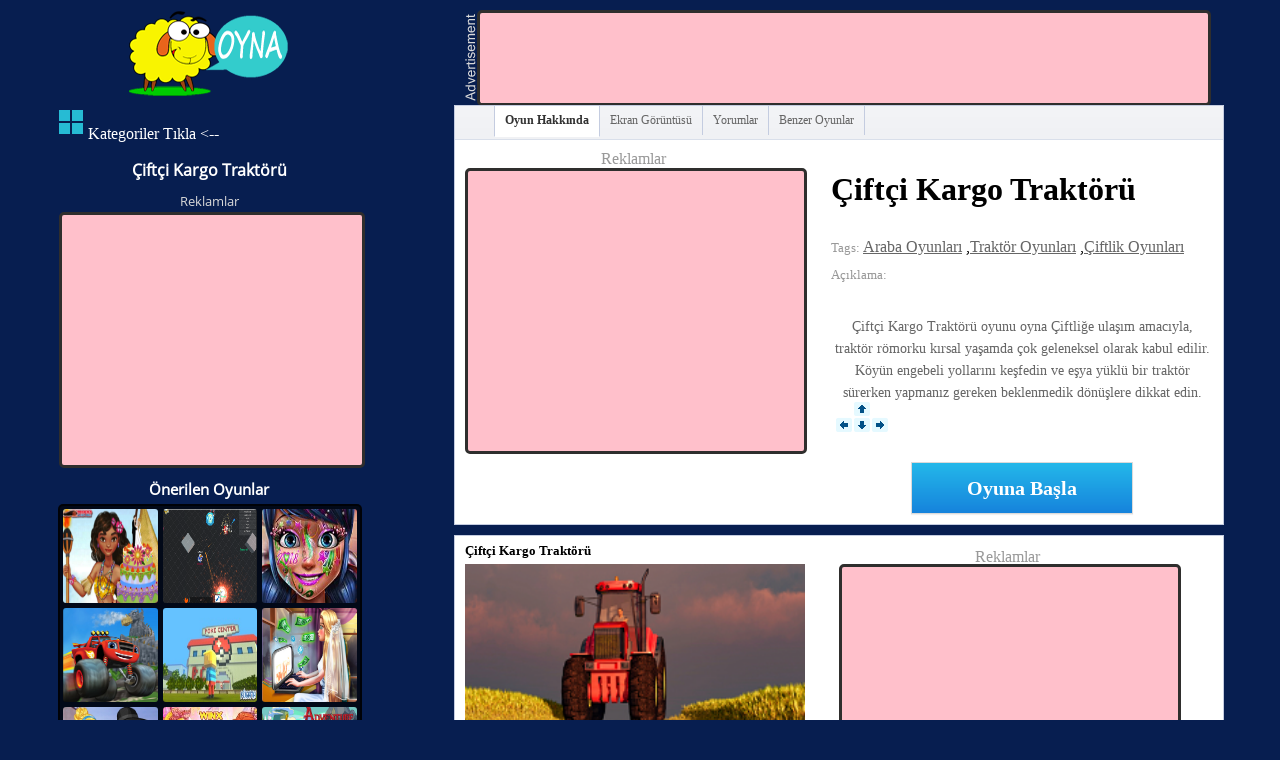

--- FILE ---
content_type: text/html; charset=UTF-8
request_url: https://www.oyna.tv.tr/ciftci-kargo-traktoru.html
body_size: 6986
content:
<html xmlns="https://www.w3.org/1999/xhtml" dir="ltr" lang="tr-TR">
<head>
<meta http-equiv="Content-Type" content="text/html; charset=UTF-8">
<title> Çiftçi Kargo Traktörü , Oyun Oyna, Çizgifilm izle</title>
<meta name="description" content="Çiftçi Kargo Traktörü oyunu oyna Çiftliğe ulaşım amacıyla, traktör römorku kırsal yaşamda çok geleneksel olarak kabul edilir. Köyün engebeli yol"/>
<meta name="keywords" content="Çiftçi Kargo Traktörü oyunu oyna" />
<meta name="robots" content="index, follow" /> 
<meta name="revisit-after" content="1 days" /> 
<meta name="rating" content="general" /> 
<meta name="audience" content="all" />
<meta name="theme-color" content="#5ADCFC" />
<meta name='yandex-verification' content='76d2a348948e07ad' />

<meta name="apple-mobile-web-app-capable" content="yes" />
<meta property="fb:app_id" content="235615913305750" />
<meta property="fb:admins" content="528454322"/>
<meta property="og:title" content=" Çiftçi Kargo Traktörü , Oyun Oyna, Çizgifilm izle" />
<meta property="og:site_name" content="oyna.tv.tr"/>
<meta property="og:type" content="game" />
<meta property="og:url" content="https://www.oyna.tv.tr/ciftci-kargo-traktoru.html" />
<meta property="og:image" content="https://www.cizgifilmin.com/oyunlar/resim/12/cargo-tractor-farmer-sim.png " />
<meta name=" twitter:image"  content="https://www.cizgifilmin.com/oyunlar/resim/12/cargo-tractor-farmer-sim.png "  />
<meta itemprop="image" content="https://www.cizgifilmin.com/oyunlar/resim/12/cargo-tractor-farmer-sim.png">
<meta itemprop="description" content="Çiftçi Kargo Traktörü oyunu oyna Çiftliğe ulaşım amacıyla, traktör römorku kırsal yaşamda çok geleneksel olarak kabul edilir. Köyün engebeli yol">
<meta itemprop="name" content=" Çiftçi Kargo Traktörü | Oyun Oyna, Çizgifilm izle Oyna.tv.tr">
<meta property="og:description" content="Çiftçi Kargo Traktörü oyunu oyna Çiftliğe ulaşım amacıyla, traktör römorku kırsal yaşamda çok geleneksel olarak kabul edilir. Köyün engebeli yol" />
<meta name=" twitter:card"  content=" summary"  />
<link href="/temalar/default/global.css" rel="stylesheet" type="text/css" />
<link rel="canonical" href="https://www.oyna.tv.tr/ciftci-kargo-traktoru.html" />
<meta name=" twitter:title"  content=" Çiftçi Kargo Traktörü | Oyun Oyna, Çizgifilm izle Oyna.tv.tr"  />
<meta name=" twitter:description"  content="Çiftçi Kargo Traktörü oyunu oyna Çiftliğe ulaşım amacıyla, traktör römorku kırsal yaşamda çok geleneksel olarak kabul edilir. Köyün engebeli yol"  />
<link  rel = "dns-prefetch"  href = "//www.cizgifilmin.com" >
<link rel="canonical" href="https://www.oyna.tv.tr/ciftci-kargo-traktoru.html" />
<script src="//ajax.googleapis.com/ajax/libs/jquery/2.1.4/jquery.min.js"></script>
<link href="/temalar/default/play_rect.css?v1.36" rel="stylesheet" type="text/css" />
<script src="/temalar/default/js/common.js"></script>
	
<link href="/temalar/default/new2.css?v=1.22" rel="stylesheet" type="text/css" />
<meta name="google-site-verification" content="Boz9kEd6nskUe_o34MrzFyopFdtwPdDf0SJ-AaOwSWc" />
<link rel="shorcut icon" type="image/x-ico" href="/favicon.ico" />	
<script src="/temalar/default/js/lazyload.js"></script>
<script type="text/javascript">
var allowwidth,allowheight;
allowwidth = 747;
allowheight = 600;
</script>
<script type="text/javascript">
var _gaq = _gaq || [];
var pagerd = 1;
var global_win_width = $(window).width();
var global_win_height = $(window).height();
if(global_win_width > 1270 && global_win_width < 1290 && allowwidth>800){
	allowheight = parseInt(allowheight * 800 / allowwidth);
	allowwidth = 800;
}
if(global_win_width > 1350 && global_win_width < 1600 && allowwidth>800){
	allowheight = parseInt(allowheight * 800 / allowwidth);
	allowwidth = 800;
}
if(global_win_width <= 1024 && allowwidth > 800){
	allowheight = parseInt(allowheight * 800 / allowwidth);
	allowwidth = 800;
}
</script>

</head>
<body><div id="container">
		<div class="leftblock">
			<!-- info -->
	<div id="header">
	 <div class="logo_sns">
	<a href="https://www.oyna.tv.tr" id="logoLink" title="Oyna.tv.tr"><img alt="Oyna.tv.tr" src="https://www.oyna.tv.tr/temalar/default/images/logoicon.png"></img>Oyna.tv.tr</a>
							<div class="logofb">
								<div class="fb-like" data-href="https://www.facebook.com/oynatvtr/" data-colorscheme="light" data-layout="button_count" data-action="like" data-show-faces="true" data-send="false"></div>
							</div>
	
					</div>
		<div class="nav-tag-container">
            <ul class="left-tag">
              <li class="gaClick" gadata="top_header:tag_more_btn">
              <a href="javascript:void(0)" onclick="show_more_tag();">
              <img src="https://www.oyna.tv.tr/temalar/default/images/more.png">Kategoriler Tıkla <-- </a>
               </li>
            </ul>
            <ul class="all-tag-container inActive" style="display: none">
            			<li class="gaClick" gadata="top_header:more_tag">
            <i class="right-arrow-blue"></i><a href="https://www.oyna.tv.tr/games/2 Kişilik Oyunlar">2 Kişilik Oyunlar</a>
            </li>
						<li class="gaClick" gadata="top_header:more_tag">
            <i class="right-arrow-blue"></i><a href="https://www.oyna.tv.tr/games/3D Oyunlar">3D Oyunlar</a>
            </li>
						<li class="gaClick" gadata="top_header:more_tag">
            <i class="right-arrow-blue"></i><a href="https://www.oyna.tv.tr/games/Adventure Time Oyunları">Adventure Time Oyunları</a>
            </li>
						<li class="gaClick" gadata="top_header:more_tag">
            <i class="right-arrow-blue"></i><a href="https://www.oyna.tv.tr/games/Alışveriş Oyunları">Alışveriş Oyunları</a>
            </li>
						<li class="gaClick" gadata="top_header:more_tag">
            <i class="right-arrow-blue"></i><a href="https://www.oyna.tv.tr/games/Ameliyat Oyunları">Ameliyat Oyunları</a>
            </li>
						<li class="gaClick" gadata="top_header:more_tag">
            <i class="right-arrow-blue"></i><a href="https://www.oyna.tv.tr/games/Android Oyunları">Android Oyunları</a>
            </li>
						<li class="gaClick" gadata="top_header:more_tag">
            <i class="right-arrow-blue"></i><a href="https://www.oyna.tv.tr/games/Angry Birds">Angry Birds</a>
            </li>
						<li class="gaClick" gadata="top_header:more_tag">
            <i class="right-arrow-blue"></i><a href="https://www.oyna.tv.tr/games/Araba Oyunları">Araba Oyunları</a>
            </li>
						<li class="gaClick" gadata="top_header:more_tag">
            <i class="right-arrow-blue"></i><a href="https://www.oyna.tv.tr/games/Avatar Oyunları">Avatar Oyunları</a>
            </li>
						<li class="gaClick" gadata="top_header:more_tag">
            <i class="right-arrow-blue"></i><a href="https://www.oyna.tv.tr/games/Bakugan Oyunları ">Bakugan Oyunları </a>
            </li>
						<li class="gaClick" gadata="top_header:more_tag">
            <i class="right-arrow-blue"></i><a href="https://www.oyna.tv.tr/games/Balık Oyunları">Balık Oyunları</a>
            </li>
						<li class="gaClick" gadata="top_header:more_tag">
            <i class="right-arrow-blue"></i><a href="https://www.oyna.tv.tr/games/Barbie Oyunları">Barbie Oyunları</a>
            </li>
						<li class="gaClick" gadata="top_header:more_tag">
            <i class="right-arrow-blue"></i><a href="https://www.oyna.tv.tr/games/Basketbol Oyunları">Basketbol Oyunları</a>
            </li>
						<li class="gaClick" gadata="top_header:more_tag">
            <i class="right-arrow-blue"></i><a href="https://www.oyna.tv.tr/games/Batman Oyunları">Batman Oyunları</a>
            </li>
						<li class="gaClick" gadata="top_header:more_tag">
            <i class="right-arrow-blue"></i><a href="https://www.oyna.tv.tr/games/Bebek Oyunları">Bebek Oyunları</a>
            </li>
						<li class="gaClick" gadata="top_header:more_tag">
            <i class="right-arrow-blue"></i><a href="https://www.oyna.tv.tr/games/Beceri Oyunları">Beceri Oyunları</a>
            </li>
						<li class="gaClick" gadata="top_header:more_tag">
            <i class="right-arrow-blue"></i><a href="https://www.oyna.tv.tr/games/Bejeweled Oyunları">Bejeweled Oyunları</a>
            </li>
						<li class="gaClick" gadata="top_header:more_tag">
            <i class="right-arrow-blue"></i><a href="https://www.oyna.tv.tr/games/Ben 10 Oyunları">Ben 10 Oyunları</a>
            </li>
						<li class="gaClick" gadata="top_header:more_tag">
            <i class="right-arrow-blue"></i><a href="https://www.oyna.tv.tr/games/Beyzbol Oyunları">Beyzbol Oyunları</a>
            </li>
						<li class="gaClick" gadata="top_header:more_tag">
            <i class="right-arrow-blue"></i><a href="https://www.oyna.tv.tr/games/Bilardo Oyunları">Bilardo Oyunları</a>
            </li>
						<li class="gaClick" gadata="top_header:more_tag">
            <i class="right-arrow-blue"></i><a href="https://www.oyna.tv.tr/games/Bisiklet Sürme Oyunları">Bisiklet Sürme Oyunları</a>
            </li>
						<li class="gaClick" gadata="top_header:more_tag">
            <i class="right-arrow-blue"></i><a href="https://www.oyna.tv.tr/games/Bombacı Oyunları">Bombacı Oyunları</a>
            </li>
						<li class="gaClick" gadata="top_header:more_tag">
            <i class="right-arrow-blue"></i><a href="https://www.oyna.tv.tr/games/Bowling Oyunları">Bowling Oyunları</a>
            </li>
						<li class="gaClick" gadata="top_header:more_tag">
            <i class="right-arrow-blue"></i><a href="https://www.oyna.tv.tr/games/Boyama Oyunları">Boyama Oyunları</a>
            </li>
						<li class="gaClick" gadata="top_header:more_tag">
            <i class="right-arrow-blue"></i><a href="https://www.oyna.tv.tr/games/Bratz Oyunları">Bratz Oyunları</a>
            </li>
						<li class="gaClick" gadata="top_header:more_tag">
            <i class="right-arrow-blue"></i><a href="https://www.oyna.tv.tr/games/Buz Oyunları">Buz Oyunları</a>
            </li>
						<li class="gaClick" gadata="top_header:more_tag">
            <i class="right-arrow-blue"></i><a href="https://www.oyna.tv.tr/games/Caillou Kayu Oyunları">Caillou Kayu Oyunları</a>
            </li>
						<li class="gaClick" gadata="top_header:more_tag">
            <i class="right-arrow-blue"></i><a href="https://www.oyna.tv.tr/games/Cartoon Network Oyunları">Cartoon Network Oyunları</a>
            </li>
						<li class="gaClick" gadata="top_header:more_tag">
            <i class="right-arrow-blue"></i><a href="https://www.oyna.tv.tr/games/Casper Oyunları">Casper Oyunları</a>
            </li>
						<li class="gaClick" gadata="top_header:more_tag">
            <i class="right-arrow-blue"></i><a href="https://www.oyna.tv.tr/games/Çiftlik Oyunları">Çiftlik Oyunları</a>
            </li>
						<li class="gaClick" gadata="top_header:more_tag">
            <i class="right-arrow-blue"></i><a href="https://www.oyna.tv.tr/games/Çilek Kız Oyunları">Çilek Kız Oyunları</a>
            </li>
						<li class="gaClick" gadata="top_header:more_tag">
            <i class="right-arrow-blue"></i><a href="https://www.oyna.tv.tr/games/Çizgifilm Oyunları">Çizgifilm Oyunları</a>
            </li>
						<li class="gaClick" gadata="top_header:more_tag">
            <i class="right-arrow-blue"></i><a href="https://www.oyna.tv.tr/games/Çocuk Oyunları">Çocuk Oyunları</a>
            </li>
						<li class="gaClick" gadata="top_header:more_tag">
            <i class="right-arrow-blue"></i><a href="https://www.oyna.tv.tr/games/Dart Oyunları">Dart Oyunları</a>
            </li>
						<li class="gaClick" gadata="top_header:more_tag">
            <i class="right-arrow-blue"></i><a href="https://www.oyna.tv.tr/games/Dekorasyon Oyunları">Dekorasyon Oyunları</a>
            </li>
						<li class="gaClick" gadata="top_header:more_tag">
            <i class="right-arrow-blue"></i><a href="https://www.oyna.tv.tr/games/Diego Oyunları">Diego Oyunları</a>
            </li>
						<li class="gaClick" gadata="top_header:more_tag">
            <i class="right-arrow-blue"></i><a href="https://www.oyna.tv.tr/games/Disney Oyunları">Disney Oyunları</a>
            </li>
						<li class="gaClick" gadata="top_header:more_tag">
            <i class="right-arrow-blue"></i><a href="https://www.oyna.tv.tr/games/Dora Oyunları">Dora Oyunları</a>
            </li>
						<li class="gaClick" gadata="top_header:more_tag">
            <i class="right-arrow-blue"></i><a href="https://www.oyna.tv.tr/games/Doraemon Oyunları">Doraemon Oyunları</a>
            </li>
						<li class="gaClick" gadata="top_header:more_tag">
            <i class="right-arrow-blue"></i><a href="https://www.oyna.tv.tr/games/Dövüş Oyunları">Dövüş Oyunları</a>
            </li>
						<li class="gaClick" gadata="top_header:more_tag">
            <i class="right-arrow-blue"></i><a href="https://www.oyna.tv.tr/games/Elsa Oyunları">Elsa Oyunları</a>
            </li>
						<li class="gaClick" gadata="top_header:more_tag">
            <i class="right-arrow-blue"></i><a href="https://www.oyna.tv.tr/games/En Güzel Oyunlar">En Güzel Oyunlar</a>
            </li>
						<li class="gaClick" gadata="top_header:more_tag">
            <i class="right-arrow-blue"></i><a href="https://www.oyna.tv.tr/games/Eşleştirme Oyunları">Eşleştirme Oyunları</a>
            </li>
						<li class="gaClick" gadata="top_header:more_tag">
            <i class="right-arrow-blue"></i><a href="https://www.oyna.tv.tr/games/Eşya Bulma Oyunları">Eşya Bulma Oyunları</a>
            </li>
						<li class="gaClick" gadata="top_header:more_tag">
            <i class="right-arrow-blue"></i><a href="https://www.oyna.tv.tr/games/Ev Oyunları">Ev Oyunları</a>
            </li>
						<li class="gaClick" gadata="top_header:more_tag">
            <i class="right-arrow-blue"></i><a href="https://www.oyna.tv.tr/games/Fark Oyunları">Fark Oyunları</a>
            </li>
						<li class="gaClick" gadata="top_header:more_tag">
            <i class="right-arrow-blue"></i><a href="https://www.oyna.tv.tr/games/Fineas ve Förb Oyunları">Fineas ve Förb Oyunları</a>
            </li>
						<li class="gaClick" gadata="top_header:more_tag">
            <i class="right-arrow-blue"></i><a href="https://www.oyna.tv.tr/games/Fizik Oyunları">Fizik Oyunları</a>
            </li>
						<li class="gaClick" gadata="top_header:more_tag">
            <i class="right-arrow-blue"></i><a href="https://www.oyna.tv.tr/games/Futbol Oyunları">Futbol Oyunları</a>
            </li>
						<li class="gaClick" gadata="top_header:more_tag">
            <i class="right-arrow-blue"></i><a href="https://www.oyna.tv.tr/games/Garfield Oyunları">Garfield Oyunları</a>
            </li>
						<li class="gaClick" gadata="top_header:more_tag">
            <i class="right-arrow-blue"></i><a href="https://www.oyna.tv.tr/games/Gemi Oyunları">Gemi Oyunları</a>
            </li>
						<li class="gaClick" gadata="top_header:more_tag">
            <i class="right-arrow-blue"></i><a href="https://www.oyna.tv.tr/games/Giydirme Oyunları">Giydirme Oyunları</a>
            </li>
						<li class="gaClick" gadata="top_header:more_tag">
            <i class="right-arrow-blue"></i><a href="https://www.oyna.tv.tr/games/Gizli Nesne Oyunları">Gizli Nesne Oyunları</a>
            </li>
						<li class="gaClick" gadata="top_header:more_tag">
            <i class="right-arrow-blue"></i><a href="https://www.oyna.tv.tr/games/Golf Oyunları">Golf Oyunları</a>
            </li>
						<li class="gaClick" gadata="top_header:more_tag">
            <i class="right-arrow-blue"></i><a href="https://www.oyna.tv.tr/games/Gumball Oyunları">Gumball Oyunları</a>
            </li>
						<li class="gaClick" gadata="top_header:more_tag">
            <i class="right-arrow-blue"></i><a href="https://www.oyna.tv.tr/games/Hafıza Oyunları">Hafıza Oyunları</a>
            </li>
						<li class="gaClick" gadata="top_header:more_tag">
            <i class="right-arrow-blue"></i><a href="https://www.oyna.tv.tr/games/io oyunları">io oyunları</a>
            </li>
						<li class="gaClick" gadata="top_header:more_tag">
            <i class="right-arrow-blue"></i><a href="https://www.oyna.tv.tr/games/İşletme Oyunları">İşletme Oyunları</a>
            </li>
						<li class="gaClick" gadata="top_header:more_tag">
            <i class="right-arrow-blue"></i><a href="https://www.oyna.tv.tr/games/Kamyon Oyunları">Kamyon Oyunları</a>
            </li>
						<li class="gaClick" gadata="top_header:more_tag">
            <i class="right-arrow-blue"></i><a href="https://www.oyna.tv.tr/games/Kayak Oyunları">Kayak Oyunları</a>
            </li>
						<li class="gaClick" gadata="top_header:more_tag">
            <i class="right-arrow-blue"></i><a href="https://www.oyna.tv.tr/games/Kelime Oyunları">Kelime Oyunları</a>
            </li>
						<li class="gaClick" gadata="top_header:more_tag">
            <i class="right-arrow-blue"></i><a href="https://www.oyna.tv.tr/games/Kılıç Oyunları">Kılıç Oyunları</a>
            </li>
						<li class="gaClick" gadata="top_header:more_tag">
            <i class="right-arrow-blue"></i><a href="https://www.oyna.tv.tr/games/Kız Oyunları">Kız Oyunları</a>
            </li>
						<li class="gaClick" gadata="top_header:more_tag">
            <i class="right-arrow-blue"></i><a href="https://www.oyna.tv.tr/games/Klasik Oyunlar">Klasik Oyunlar</a>
            </li>
						<li class="gaClick" gadata="top_header:more_tag">
            <i class="right-arrow-blue"></i><a href="https://www.oyna.tv.tr/games/Komik Oyunlar">Komik Oyunlar</a>
            </li>
						<li class="gaClick" gadata="top_header:more_tag">
            <i class="right-arrow-blue"></i><a href="https://www.oyna.tv.tr/games/Koyun Oyunları">Koyun Oyunları</a>
            </li>
						<li class="gaClick" gadata="top_header:more_tag">
            <i class="right-arrow-blue"></i><a href="https://www.oyna.tv.tr/games/Kuaför Oyunları">Kuaför Oyunları</a>
            </li>
						<li class="gaClick" gadata="top_header:more_tag">
            <i class="right-arrow-blue"></i><a href="https://www.oyna.tv.tr/games/Kule Savunma Oyunları">Kule Savunma Oyunları</a>
            </li>
						<li class="gaClick" gadata="top_header:more_tag">
            <i class="right-arrow-blue"></i><a href="https://www.oyna.tv.tr/games/Labirent Oyunları">Labirent Oyunları</a>
            </li>
						<li class="gaClick" gadata="top_header:more_tag">
            <i class="right-arrow-blue"></i><a href="https://www.oyna.tv.tr/games/Macera Oyunları">Macera Oyunları</a>
            </li>
						<li class="gaClick" gadata="top_header:more_tag">
            <i class="right-arrow-blue"></i><a href="https://www.oyna.tv.tr/games/Maden Oyunları">Maden Oyunları</a>
            </li>
						<li class="gaClick" gadata="top_header:more_tag">
            <i class="right-arrow-blue"></i><a href="https://www.oyna.tv.tr/games/Mahjong Oyunları">Mahjong Oyunları</a>
            </li>
						<li class="gaClick" gadata="top_header:more_tag">
            <i class="right-arrow-blue"></i><a href="https://www.oyna.tv.tr/games/Makyaj Oyunları">Makyaj Oyunları</a>
            </li>
						<li class="gaClick" gadata="top_header:more_tag">
            <i class="right-arrow-blue"></i><a href="https://www.oyna.tv.tr/games/Manken Oyunları">Manken Oyunları</a>
            </li>
						<li class="gaClick" gadata="top_header:more_tag">
            <i class="right-arrow-blue"></i><a href="https://www.oyna.tv.tr/games/Mario Oyunları">Mario Oyunları</a>
            </li>
						<li class="gaClick" gadata="top_header:more_tag">
            <i class="right-arrow-blue"></i><a href="https://www.oyna.tv.tr/games/Minika Oyunlar">Minika Oyunlar</a>
            </li>
						<li class="gaClick" gadata="top_header:more_tag">
            <i class="right-arrow-blue"></i><a href="https://www.oyna.tv.tr/games/Mobil Oyunlar">Mobil Oyunlar</a>
            </li>
						<li class="gaClick" gadata="top_header:more_tag">
            <i class="right-arrow-blue"></i><a href="https://www.oyna.tv.tr/games/Mobil Uygulamalar">Mobil Uygulamalar</a>
            </li>
						<li class="gaClick" gadata="top_header:more_tag">
            <i class="right-arrow-blue"></i><a href="https://www.oyna.tv.tr/games/Motor Oyunları">Motor Oyunları</a>
            </li>
						<li class="gaClick" gadata="top_header:more_tag">
            <i class="right-arrow-blue"></i><a href="https://www.oyna.tv.tr/games/Müzik Oyunları">Müzik Oyunları</a>
            </li>
						<li class="gaClick" gadata="top_header:more_tag">
            <i class="right-arrow-blue"></i><a href="https://www.oyna.tv.tr/games/Naruto Oyunları">Naruto Oyunları</a>
            </li>
						<li class="gaClick" gadata="top_header:more_tag">
            <i class="right-arrow-blue"></i><a href="https://www.oyna.tv.tr/games/Ninja Oyunları">Ninja Oyunları</a>
            </li>
						<li class="gaClick" gadata="top_header:more_tag">
            <i class="right-arrow-blue"></i><a href="https://www.oyna.tv.tr/games/Nişan Oyunları">Nişan Oyunları</a>
            </li>
						<li class="gaClick" gadata="top_header:more_tag">
            <i class="right-arrow-blue"></i><a href="https://www.oyna.tv.tr/games/Oda Oyunları">Oda Oyunları</a>
            </li>
						<li class="gaClick" gadata="top_header:more_tag">
            <i class="right-arrow-blue"></i><a href="https://www.oyna.tv.tr/games/Olimpiyat Oyunları">Olimpiyat Oyunları</a>
            </li>
						<li class="gaClick" gadata="top_header:more_tag">
            <i class="right-arrow-blue"></i><a href="https://www.oyna.tv.tr/games/Online Oyunlar">Online Oyunlar</a>
            </li>
						<li class="gaClick" gadata="top_header:more_tag">
            <i class="right-arrow-blue"></i><a href="https://www.oyna.tv.tr/games/Örümcek Adam Oyunları">Örümcek Adam Oyunları</a>
            </li>
						<li class="gaClick" gadata="top_header:more_tag">
            <i class="right-arrow-blue"></i><a href="https://www.oyna.tv.tr/games/Park Oyunları">Park Oyunları</a>
            </li>
						<li class="gaClick" gadata="top_header:more_tag">
            <i class="right-arrow-blue"></i><a href="https://www.oyna.tv.tr/games/Patlatma Oyunları">Patlatma Oyunları</a>
            </li>
						<li class="gaClick" gadata="top_header:more_tag">
            <i class="right-arrow-blue"></i><a href="https://www.oyna.tv.tr/games/Pepee Oyunları">Pepee Oyunları</a>
            </li>
						<li class="gaClick" gadata="top_header:more_tag">
            <i class="right-arrow-blue"></i><a href="https://www.oyna.tv.tr/games/Planet">Planet</a>
            </li>
						<li class="gaClick" gadata="top_header:more_tag">
            <i class="right-arrow-blue"></i><a href="https://www.oyna.tv.tr/games/Pokemon Oyunları">Pokemon Oyunları</a>
            </li>
						<li class="gaClick" gadata="top_header:more_tag">
            <i class="right-arrow-blue"></i><a href="https://www.oyna.tv.tr/games/Polly Oyunları">Polly Oyunları</a>
            </li>
						<li class="gaClick" gadata="top_header:more_tag">
            <i class="right-arrow-blue"></i><a href="https://www.oyna.tv.tr/games/Power Rangers Oyunları">Power Rangers Oyunları</a>
            </li>
						<li class="gaClick" gadata="top_header:more_tag">
            <i class="right-arrow-blue"></i><a href="https://www.oyna.tv.tr/games/Powerpuff Girls Oyunları">Powerpuff Girls Oyunları</a>
            </li>
						<li class="gaClick" gadata="top_header:more_tag">
            <i class="right-arrow-blue"></i><a href="https://www.oyna.tv.tr/games/Prenses Elena Oyunları">Prenses Elena Oyunları</a>
            </li>
						<li class="gaClick" gadata="top_header:more_tag">
            <i class="right-arrow-blue"></i><a href="https://www.oyna.tv.tr/games/Prenses Oyunları">Prenses Oyunları</a>
            </li>
						<li class="gaClick" gadata="top_header:more_tag">
            <i class="right-arrow-blue"></i><a href="https://www.oyna.tv.tr/games/Satranç Oyunları">Satranç Oyunları</a>
            </li>
						<li class="gaClick" gadata="top_header:more_tag">
            <i class="right-arrow-blue"></i><a href="https://www.oyna.tv.tr/games/Savaş Oyunları">Savaş Oyunları</a>
            </li>
						<li class="gaClick" gadata="top_header:more_tag">
            <i class="right-arrow-blue"></i><a href="https://www.oyna.tv.tr/games/Scooby Doo Oyunları">Scooby Doo Oyunları</a>
            </li>
						<li class="gaClick" gadata="top_header:more_tag">
            <i class="right-arrow-blue"></i><a href="https://www.oyna.tv.tr/games/Sevgililer Günü Oyunları">Sevgililer Günü Oyunları</a>
            </li>
						<li class="gaClick" gadata="top_header:more_tag">
            <i class="right-arrow-blue"></i><a href="https://www.oyna.tv.tr/games/Sofia Oyunları">Sofia Oyunları</a>
            </li>
						<li class="gaClick" gadata="top_header:more_tag">
            <i class="right-arrow-blue"></i><a href="https://www.oyna.tv.tr/games/Sonic Oyunları">Sonic Oyunları</a>
            </li>
						<li class="gaClick" gadata="top_header:more_tag">
            <i class="right-arrow-blue"></i><a href="https://www.oyna.tv.tr/games/Spor Oyunları">Spor Oyunları</a>
            </li>
						<li class="gaClick" gadata="top_header:more_tag">
            <i class="right-arrow-blue"></i><a href="https://www.oyna.tv.tr/games/Strateji Oyunları">Strateji Oyunları</a>
            </li>
						<li class="gaClick" gadata="top_header:more_tag">
            <i class="right-arrow-blue"></i><a href="https://www.oyna.tv.tr/games/Sünger Bob Oyunları">Sünger Bob Oyunları</a>
            </li>
						<li class="gaClick" gadata="top_header:more_tag">
            <i class="right-arrow-blue"></i><a href="https://www.oyna.tv.tr/games/Tenis Oyunları">Tenis Oyunları</a>
            </li>
						<li class="gaClick" gadata="top_header:more_tag">
            <i class="right-arrow-blue"></i><a href="https://www.oyna.tv.tr/games/Tetris Oyunları">Tetris Oyunları</a>
            </li>
						<li class="gaClick" gadata="top_header:more_tag">
            <i class="right-arrow-blue"></i><a href="https://www.oyna.tv.tr/games/Traktör Oyunları">Traktör Oyunları</a>
            </li>
						<li class="gaClick" gadata="top_header:more_tag">
            <i class="right-arrow-blue"></i><a href="https://www.oyna.tv.tr/games/Tren Oyunları">Tren Oyunları</a>
            </li>
						<li class="gaClick" gadata="top_header:more_tag">
            <i class="right-arrow-blue"></i><a href="https://www.oyna.tv.tr/games/TRT Çocuk Oyunları">TRT Çocuk Oyunları</a>
            </li>
						<li class="gaClick" gadata="top_header:more_tag">
            <i class="right-arrow-blue"></i><a href="https://www.oyna.tv.tr/games/Uçak Oyunları">Uçak Oyunları</a>
            </li>
						<li class="gaClick" gadata="top_header:more_tag">
            <i class="right-arrow-blue"></i><a href="https://www.oyna.tv.tr/games/Uğur Böceği ile Kara Kedi Oyunları">Uğur Böceği ile Kara Kedi Oyunları</a>
            </li>
						<li class="gaClick" gadata="top_header:more_tag">
            <i class="right-arrow-blue"></i><a href="https://www.oyna.tv.tr/games/Unity Oyunlar">Unity Oyunlar</a>
            </li>
						<li class="gaClick" gadata="top_header:more_tag">
            <i class="right-arrow-blue"></i><a href="https://www.oyna.tv.tr/games/Winnie the pooh Oyunları">Winnie the pooh Oyunları</a>
            </li>
						<li class="gaClick" gadata="top_header:more_tag">
            <i class="right-arrow-blue"></i><a href="https://www.oyna.tv.tr/games/Winx  Oyunları">Winx  Oyunları</a>
            </li>
						<li class="gaClick" gadata="top_header:more_tag">
            <i class="right-arrow-blue"></i><a href="https://www.oyna.tv.tr/games/Yapboz Oyunları">Yapboz Oyunları</a>
            </li>
						<li class="gaClick" gadata="top_header:more_tag">
            <i class="right-arrow-blue"></i><a href="https://www.oyna.tv.tr/games/Yarışma Oyunları">Yarışma Oyunları</a>
            </li>
						<li class="gaClick" gadata="top_header:more_tag">
            <i class="right-arrow-blue"></i><a href="https://www.oyna.tv.tr/games/Yemek Oyunları">Yemek Oyunları</a>
            </li>
						<li class="gaClick" gadata="top_header:more_tag">
            <i class="right-arrow-blue"></i><a href="https://www.oyna.tv.tr/games/Zombi Oyunları">Zombi Oyunları</a>
            </li>
						<li class="gaClick" gadata="top_header:more_tag">
            <i class="right-arrow-blue"></i><a href="https://www.oyna.tv.tr/games/Zuma Oyunları">Zuma Oyunları</a>
            </li>
			              
                <li class="header-list-more-tag gaClick" gadata="top_header:more_tags">
                  <a href="https://www.oyna.tv.tr/tags">
                    Diğer Kategoriler »
                  </a>
                </li>
            </ul>
        </div>					<h1 class="title">Çiftçi Kargo Traktörü</h1>

			</div>
			<!-- info -->
			<!-- banner -->
			<div id="banner300">
				<div class="title">Reklamlar</div>
				<div class="ad" >
				<SCRIPT language="Javascript">
var cpmstar_rnd=Math.round(Math.random()*999999);
var cpmstar_pid=77480;
document.writeln("<SCR"+"IPT language='Javascript' src='//server.cpmstar.com/view.aspx?poolid="+cpmstar_pid+"&script=1&rnd="+cpmstar_rnd+"'></SCR"+"IPT>");
</SCRIPT>
				</div>
			</div>
			<!-- banner -->
			<!-- related -->
			<div class="relatedtitle">Önerilen Oyunlar</div>
			
			<div id="related" style="display:none;">
        	   <a class="relategame" href="https://www.oyna.tv.tr/moana-dugun-pastasi.html" title="">
	   <div class="thumb_container_related">
	   <img src="https://www.cizgifilmin.com/oyunlar/resim/05/Moana-Wedding-Cake.png" alt="Moana Düğün Pastası" /><span>Moana Düğün Pastası</span>
	   </div>
		</a>
       	   <a class="relategame" href="https://www.oyna.tv.tr/xgunio.html" title="">
	   <div class="thumb_container_related">
	   <img src="https://www.cizgifilmin.com/oyunlar/resim/04/xgun.png" alt="Xgun.io" /><span>Xgun.io</span>
	   </div>
		</a>
       	   <a class="relategame" href="https://www.oyna.tv.tr/ugur-bocegi-renkli-makyaj.html" title="">
	   <div class="thumb_container_related">
	   <img src="https://www.cizgifilmin.com/oyunlar/resim/09/girl-new-year-makeup.jpg" alt="Uğur Böceği Renkli Makyaj" /><span>Uğur Böceği Renkli Makyaj</span>
	   </div>
		</a>
       	   <a class="relategame" href="https://www.oyna.tv.tr/blaze-dragon-adasinda-yaris.html" title="">
	   <div class="thumb_container_related">
	   <img src=" https://www.cizgifilmin.com/oyunlar/resim/12/blaze-dragon-island-race.png" alt="Blaze Dragon Adasında Yarış" /><span>Blaze Dragon Adasında Yarış</span>
	   </div>
		</a>
       	   <a class="relategame" href="https://www.oyna.tv.tr/kogama-pokemon.html" title="">
	   <div class="thumb_container_related">
	   <img src="https://www.cizgifilmin.com/oyunlar/resim/04/kogama-pokemon.jpg" alt="Kogama Pokemon" /><span>Kogama Pokemon</span>
	   </div>
		</a>
       	   <a class="relategame" href="https://www.oyna.tv.tr/rapunzel-dugun-blog.html" title="">
	   <div class="thumb_container_related">
	   <img src="https://www.cizgifilmin.com/oyunlar/resim/12/goldie-wedding-blog.png" alt="Rapunzel Düğün Blog" /><span>Rapunzel Düğün Blog</span>
	   </div>
		</a>
       	   <a class="relategame" href="https://www.oyna.tv.tr/prensesler-milan-modelleri.html" title="">
	   <div class="thumb_container_related">
	   <img src="https://www.cizgifilmin.com/oyunlar/resim/07/prenses-modelleri-milan-fashion-week.jpg" alt="Prensesler Milan Modelleri" /><span>Prensesler Milan Modelleri</span>
	   </div>
		</a>
       	   <a class="relategame" href="https://www.oyna.tv.tr/winx-club-giydirme.html" title="">
	   <div class="thumb_container_related">
	   <img src="https://www.cizgifilmin.com/oyunlar/resim/12/winx-club-dress-up.jpeg" alt="Winx Club Giydirme" /><span>Winx Club Giydirme</span>
	   </div>
		</a>
       	   <a class="relategame" href="https://www.oyna.tv.tr/adventure-time-ziplama.html" title="">
	   <div class="thumb_container_related">
	   <img src="https://www.cizgifilmin.com/oyunlar/resim/adventure-time-jump.jpeg" alt="Adventure Time Zıplama" /><span>Adventure Time Zıplama</span>
	   </div>
		</a>
        
		</div>
			<!-- related -->
			<!-- left ad -->
			<div class="leftad">
				<div class="title">Reklamlar</div>
				<div class="ad">
			    
				</div>
			</div>
			<!-- left ad -->
		</div>
		<div class="rightblock">
			<!-- topad728 -->
			<div class="topad">
				<div class="adcont">
					<div class="adhint"></div>
					<div class="ad">
					<script async src="https://pagead2.googlesyndication.com/pagead/js/adsbygoogle.js?client=ca-pub-2615278077338088"
     crossorigin="anonymous"></script>
<!-- oyna728 -->
<ins class="adsbygoogle"
     style="display:inline-block;width:728px;height:90px"
     data-ad-client="ca-pub-2615278077338088"
     data-ad-slot="9567767953"></ins>
<script>
     (adsbygoogle = window.adsbygoogle || []).push({});
</script>
				</div>
				</div>
			</div>

			<!-- topad728 -->

<!---***********************-->
<div id="main_part" >
<div class="descinfro">
<div class="lefttop">
 
<ul class="navigate nav-tabs box-part">
<li class="active">Oyun Hakkında</li>
<li class="tab"><a id="screenshot_link" href="#screenshot">Ekran Görüntüsü</a></li>
<li class="tab"><a id="comments_link" href="#comments">Yorumlar</a></li>
<li class="tab"><a id="relatedgames_link" href="#relatedgames">Benzer Oyunlar</a></li>
</ul>

<div class="comWrap img_desc fbcomborder">
<div class="top1">
<div class="top_ad_336x280">
<div class="ad_title">Reklamlar</div>
<div class="ad ad_content">
<script async src="https://pagead2.googlesyndication.com/pagead/js/adsbygoogle.js?client=ca-pub-2615278077338088"
     crossorigin="anonymous"></script>
<!-- oyna 336 -->
<ins class="adsbygoogle"
     style="display:inline-block;width:336px;height:280px"
     data-ad-client="ca-pub-2615278077338088"
     data-ad-slot="1985625552"></ins>
<script>
     (adsbygoogle = window.adsbygoogle || []).push({});
</script>
</div>
</div>

<div class="inText">
<div class="text_c inList">
<span><h1>Çiftçi Kargo Traktörü</h1></span>
<div class="facebooklike" style="display: inline-block;margin:0;height:17px;">
<div class="fb-like" style="float:left;" data-href="https://www.facebook.com/oynatvtr/" data-send="false" data-layout="button_count" data-width="80" data-show-faces="false"></div>

</div>
</div>
<div class="text_c inList" id="game_tags">
<span class="h2">Tags:</span>
<a href="https://www.oyna.tv.tr/games/Araba Oyunları">Araba Oyunları</a>
,<a href="https://www.oyna.tv.tr/games/Traktör Oyunları">Traktör Oyunları</a>
,<a href="https://www.oyna.tv.tr/games/Çiftlik Oyunları">Çiftlik Oyunları</a>
</div>
<div class="text_d inList" style="max-height: 130px;font-size: 14px;line-height: 1.6em;color: #666;overflow-y: auto;">
<span class="h2">Açıklama:</span>
<span><p>Çiftçi Kargo Traktörü oyunu oyna Çiftliğe ulaşım amacıyla, traktör römorku kırsal yaşamda çok geleneksel olarak kabul edilir. Köyün engebeli yollarını keşfedin ve eşya yüklü bir traktör sürerken yapmanız gereken beklenmedik dönüşlere dikkat edin. Traktör kullanma deneyiminin tadını çıkarmak ve kaybetmeden mal teslim etmek ve köy yaşamının güzelliğini, aynı zamanda yolların dışındaki ormanın ve güzel dağların ve çayırların kesintisiz patikalarının tadını çıkarmak için en iyi şans.</p> </span>
<!--**-->
</div>
<div class="instructions keyboard">
<span class="keyboard_YON"></span>
</div>
<p>
<a id="play_btn" href="https://www.oyna.tv.tr/play/ciftci-kargo-traktoru.html" class="BtnGreen" title="Oyun Oyna">
<b class="ttc">Oyuna Başla</b>
</a>
</p>
</div>
</div>
<div class="clear"></div>
</div>
 
<div class="screenshot comWrap fbcomborder" id="screenshot">
<div class="inTitle"> <b>Çiftçi Kargo Traktörü</b> </div>
<div class="mid_screen">
<a href="https://www.oyna.tv.tr/play/ciftci-kargo-traktoru.html" target="_blank"><img src="https://www.cizgifilmin.com/oyunlar/resim/12/cargo-tractor-farmer-sim.png"></a>
<div class="sc_title">Ekran Görüntüsü</div>
</div>

<div class="mid_ad_336x280">
<div class="ad_title">Reklamlar</div>
<div class="ad">
<script async src="https://pagead2.googlesyndication.com/pagead/js/adsbygoogle.js?client=ca-pub-2615278077338088"
     crossorigin="anonymous"></script>
<!-- oyna 336 -->
<ins class="adsbygoogle"
     style="display:inline-block;width:336px;height:280px"
     data-ad-client="ca-pub-2615278077338088"
     data-ad-slot="1985625552"></ins>
<script>
     (adsbygoogle = window.adsbygoogle || []).push({});
</script>
</div>
</div>
</div>
 
<div class="relatedgame comWrap fbcomborder" id="relatedgames">
<div class="inTitle"><b>Benzer Oyunlar</b></div>
<div class="game_related">
<div class="relateditem">
<a href="https://www.oyna.tv.tr/santa-parkur.html">
<img alt="Santa Parkur" src="https://www.oyna.tv.tr/oyunlar/resim/8d4b659fc6e04610aedc542a06ca507b-512x512.jpeg"/><br/>
<span>Santa Parkur</span>
</a>
</div>	
<div class="relateditem">
<a href="https://www.oyna.tv.tr/asiri-araba-drift.html">
<img alt="Aşırı Araba Drift" src="https://img.gamedistribution.com/cbe4e6c1eec74e229544137fed8cc964-512x384.jpeg"/><br/>
<span>Aşırı Araba Drift</span>
</a>
</div>	
<div class="relateditem">
<a href="https://www.oyna.tv.tr/kiyamet-park-etme-3d.html">
<img alt="Kıyamet Park Etme 3D" src="https://www.oyna.tv.tr/oyunlar/resim/apocalypse-parking-3d.jpg"/><br/>
<span>Kıyamet Park Etme 3D</span>
</a>
</div>	
<div class="relateditem">
<a href="https://www.oyna.tv.tr/polis-arabasi-zirhli.html">
<img alt="Polis Arabası Zırhlı" src="https://img.gamedistribution.com/431e2f590009402d9ffac6adfc2f86ad-512x384.jpeg"/><br/>
<span>Polis Arabası Zırhlı</span>
</a>
</div>	
<div class="relateditem">
<a href="https://www.oyna.tv.tr/suv-4x4-simulator.html">
<img alt="SUV 4x4 Simulator" src="https://www.cizgifilmin.com/oyunlar/resim/13/suv-4x4-simulator.jpeg"/><br/>
<span>SUV 4x4 Simulator</span>
</a>
</div>	
<div class="relateditem">
<a href="https://www.oyna.tv.tr/kucuk-ciftlik.html">
<img alt="Küçük Çiftlik" src="https://www.cizgifilmin.com/oyunlar/resim/13/little-farm-clicker.jpeg"/><br/>
<span>Küçük Çiftlik</span>
</a>
</div>	
<div class="relateditem">
<a href="https://www.oyna.tv.tr/offroad-yarisi.html">
<img alt="Offroad Yarışı" src="https://www.cizgifilmin.com/oyunlar/resim/13/offroad-masters-challenge.jpeg"/><br/>
<span>Offroad Yarışı</span>
</a>
</div>	
<div class="relateditem">
<a href="https://www.oyna.tv.tr/arabani-tasarla.html">
<img alt="Arabanı Tasarla" src="https://www.cizgifilmin.com/oyunlar/resim/13/merge-car-3d.jpeg"/><br/>
<span>Arabanı Tasarla</span>
</a>
</div>	
<div class="relateditem">
<a href="https://www.oyna.tv.tr/tarim-simulatoru-3d.html">
<img alt="Tarım Simülatörü 3d" src="https://www.cizgifilmin.com/oyunlar/resim/13/farming-simulator-3d.jpg"/><br/>
<span>Tarım Simülatörü 3d</span>
</a>
</div>	
 
</div>
</div>
<div class="game-comments comWrap fbcomborder" id="comments">
<!--<div class="inTitle"><b>Yorumlar</b></div>-->
<div class="fb-comments" data-href="https://www.oyna.tv.tr/ciftci-kargo-traktoru.html" data-width="730" data-numposts="5"></div>
</div>
<div class="bottom-tags comWrap fbcomborder">
<div class="inTitle"><b>En Çok Oynanan Oyunlar</b></div>
<ul class="tag_list">
<li><a href="https://www.oyna.tv.tr/games/2 Kişilik Oyunlar">2 Kişilik Oyunlar</a></li>
<li><a href="https://www.oyna.tv.tr/games/3D Oyunlar">3D Oyunlar</a></li>
<li><a href="https://www.oyna.tv.tr/games/Adventure Time Oyunları">Adventure Time Oyunları</a></li>
<li><a href="https://www.oyna.tv.tr/games/Alışveriş Oyunları">Alışveriş Oyunları</a></li>
<li><a href="https://www.oyna.tv.tr/games/Ameliyat Oyunları">Ameliyat Oyunları</a></li>
<li><a href="https://www.oyna.tv.tr/games/Android Oyunları">Android Oyunları</a></li>
<li><a href="https://www.oyna.tv.tr/games/Angry Birds">Angry Birds</a></li>
<li><a href="https://www.oyna.tv.tr/games/Araba Oyunları">Araba Oyunları</a></li>
<li><a href="https://www.oyna.tv.tr/games/Avatar Oyunları">Avatar Oyunları</a></li>
<li><a href="https://www.oyna.tv.tr/games/Bakugan Oyunları ">Bakugan Oyunları </a></li>
<li><a href="https://www.oyna.tv.tr/games/Balık Oyunları">Balık Oyunları</a></li>
<li><a href="https://www.oyna.tv.tr/games/Barbie Oyunları">Barbie Oyunları</a></li>
<li><a href="https://www.oyna.tv.tr/games/Basketbol Oyunları">Basketbol Oyunları</a></li>
<li><a href="https://www.oyna.tv.tr/games/Batman Oyunları">Batman Oyunları</a></li>
<li><a href="https://www.oyna.tv.tr/games/Bebek Oyunları">Bebek Oyunları</a></li>
<li><a href="https://www.oyna.tv.tr/games/Beceri Oyunları">Beceri Oyunları</a></li>
<li><a href="https://www.oyna.tv.tr/games/Bejeweled Oyunları">Bejeweled Oyunları</a></li>
<li><a href="https://www.oyna.tv.tr/games/Ben 10 Oyunları">Ben 10 Oyunları</a></li>
<li><a href="https://www.oyna.tv.tr/games/Beyzbol Oyunları">Beyzbol Oyunları</a></li>
<li><a href="https://www.oyna.tv.tr/games/Bilardo Oyunları">Bilardo Oyunları</a></li>
<li><a href="https://www.oyna.tv.tr/games/Bisiklet Sürme Oyunları">Bisiklet Sürme Oyunları</a></li>
<li><a href="https://www.oyna.tv.tr/games/Bombacı Oyunları">Bombacı Oyunları</a></li>
<li><a href="https://www.oyna.tv.tr/games/Bowling Oyunları">Bowling Oyunları</a></li>
<li><a href="https://www.oyna.tv.tr/games/Boyama Oyunları">Boyama Oyunları</a></li>
<li><a href="https://www.oyna.tv.tr/games/Bratz Oyunları">Bratz Oyunları</a></li>
<li><a href="https://www.oyna.tv.tr/games/Buz Oyunları">Buz Oyunları</a></li>
<li><a href="https://www.oyna.tv.tr/games/Caillou Kayu Oyunları">Caillou Kayu Oyunları</a></li>
<li><a href="https://www.oyna.tv.tr/games/Cartoon Network Oyunları">Cartoon Network Oyunları</a></li>
<li><a href="https://www.oyna.tv.tr/games/Casper Oyunları">Casper Oyunları</a></li>
<li><a href="https://www.oyna.tv.tr/games/Çiftlik Oyunları">Çiftlik Oyunları</a></li>
<li><a href="https://www.oyna.tv.tr/games/Çilek Kız Oyunları">Çilek Kız Oyunları</a></li>
<li><a href="https://www.oyna.tv.tr/games/Çizgifilm Oyunları">Çizgifilm Oyunları</a></li>
<li><a href="https://www.oyna.tv.tr/games/Çocuk Oyunları">Çocuk Oyunları</a></li>
<li><a href="https://www.oyna.tv.tr/games/Dart Oyunları">Dart Oyunları</a></li>
<li><a href="https://www.oyna.tv.tr/games/Dekorasyon Oyunları">Dekorasyon Oyunları</a></li>
<li><a href="https://www.oyna.tv.tr/games/Diego Oyunları">Diego Oyunları</a></li>
<li><a href="https://www.oyna.tv.tr/games/Disney Oyunları">Disney Oyunları</a></li>
<li><a href="https://www.oyna.tv.tr/games/Dora Oyunları">Dora Oyunları</a></li>
<li><a href="https://www.oyna.tv.tr/games/Doraemon Oyunları">Doraemon Oyunları</a></li>
<li><a href="https://www.oyna.tv.tr/games/Dövüş Oyunları">Dövüş Oyunları</a></li>
<li><a href="https://www.oyna.tv.tr/games/Elsa Oyunları">Elsa Oyunları</a></li>
<li><a href="https://www.oyna.tv.tr/games/En Güzel Oyunlar">En Güzel Oyunlar</a></li>
<li><a href="https://www.oyna.tv.tr/games/Eşleştirme Oyunları">Eşleştirme Oyunları</a></li>
<li><a href="https://www.oyna.tv.tr/games/Eşya Bulma Oyunları">Eşya Bulma Oyunları</a></li>
<li><a href="https://www.oyna.tv.tr/games/Ev Oyunları">Ev Oyunları</a></li>
<li><a href="https://www.oyna.tv.tr/games/Fark Oyunları">Fark Oyunları</a></li>
<li><a href="https://www.oyna.tv.tr/games/Fineas ve Förb Oyunları">Fineas ve Förb Oyunları</a></li>
<li><a href="https://www.oyna.tv.tr/games/Fizik Oyunları">Fizik Oyunları</a></li>
<li><a href="https://www.oyna.tv.tr/games/Futbol Oyunları">Futbol Oyunları</a></li>
<li><a href="https://www.oyna.tv.tr/games/Garfield Oyunları">Garfield Oyunları</a></li>
<li><a href="https://www.oyna.tv.tr/games/Gemi Oyunları">Gemi Oyunları</a></li>
<li><a href="https://www.oyna.tv.tr/games/Giydirme Oyunları">Giydirme Oyunları</a></li>
<li><a href="https://www.oyna.tv.tr/games/Gizli Nesne Oyunları">Gizli Nesne Oyunları</a></li>
<li><a href="https://www.oyna.tv.tr/games/Golf Oyunları">Golf Oyunları</a></li>
<li><a href="https://www.oyna.tv.tr/games/Gumball Oyunları">Gumball Oyunları</a></li>
<li><a href="https://www.oyna.tv.tr/games/Hafıza Oyunları">Hafıza Oyunları</a></li>
<li><a href="https://www.oyna.tv.tr/games/io oyunları">io oyunları</a></li>
<li><a href="https://www.oyna.tv.tr/games/İşletme Oyunları">İşletme Oyunları</a></li>
<li><a href="https://www.oyna.tv.tr/games/Kamyon Oyunları">Kamyon Oyunları</a></li>
<li><a href="https://www.oyna.tv.tr/games/Kayak Oyunları">Kayak Oyunları</a></li>
<li><a href="https://www.oyna.tv.tr/games/Kelime Oyunları">Kelime Oyunları</a></li>
<li><a href="https://www.oyna.tv.tr/games/Kılıç Oyunları">Kılıç Oyunları</a></li>
<li><a href="https://www.oyna.tv.tr/games/Kız Oyunları">Kız Oyunları</a></li>
<li><a href="https://www.oyna.tv.tr/games/Klasik Oyunlar">Klasik Oyunlar</a></li>
<li><a href="https://www.oyna.tv.tr/games/Komik Oyunlar">Komik Oyunlar</a></li>
<li><a href="https://www.oyna.tv.tr/games/Koyun Oyunları">Koyun Oyunları</a></li>
<li><a href="https://www.oyna.tv.tr/games/Kuaför Oyunları">Kuaför Oyunları</a></li>
<li><a href="https://www.oyna.tv.tr/games/Kule Savunma Oyunları">Kule Savunma Oyunları</a></li>
<li><a href="https://www.oyna.tv.tr/games/Labirent Oyunları">Labirent Oyunları</a></li>
<li><a href="https://www.oyna.tv.tr/games/Macera Oyunları">Macera Oyunları</a></li>
<li><a href="https://www.oyna.tv.tr/games/Maden Oyunları">Maden Oyunları</a></li>
<li><a href="https://www.oyna.tv.tr/games/Mahjong Oyunları">Mahjong Oyunları</a></li>
<li><a href="https://www.oyna.tv.tr/games/Makyaj Oyunları">Makyaj Oyunları</a></li>
<li><a href="https://www.oyna.tv.tr/games/Manken Oyunları">Manken Oyunları</a></li>
<li><a href="https://www.oyna.tv.tr/games/Mario Oyunları">Mario Oyunları</a></li>
<li><a href="https://www.oyna.tv.tr/games/Minika Oyunlar">Minika Oyunlar</a></li>
<li><a href="https://www.oyna.tv.tr/games/Mobil Oyunlar">Mobil Oyunlar</a></li>
<li><a href="https://www.oyna.tv.tr/games/Mobil Uygulamalar">Mobil Uygulamalar</a></li>
<li><a href="https://www.oyna.tv.tr/games/Motor Oyunları">Motor Oyunları</a></li>
<li><a href="https://www.oyna.tv.tr/games/Müzik Oyunları">Müzik Oyunları</a></li>
<li><a href="https://www.oyna.tv.tr/games/Naruto Oyunları">Naruto Oyunları</a></li>
<li><a href="https://www.oyna.tv.tr/games/Ninja Oyunları">Ninja Oyunları</a></li>
<li><a href="https://www.oyna.tv.tr/games/Nişan Oyunları">Nişan Oyunları</a></li>
<li><a href="https://www.oyna.tv.tr/games/Oda Oyunları">Oda Oyunları</a></li>
<li><a href="https://www.oyna.tv.tr/games/Olimpiyat Oyunları">Olimpiyat Oyunları</a></li>
<li><a href="https://www.oyna.tv.tr/games/Online Oyunlar">Online Oyunlar</a></li>
<li><a href="https://www.oyna.tv.tr/games/Örümcek Adam Oyunları">Örümcek Adam Oyunları</a></li>
<li><a href="https://www.oyna.tv.tr/games/Park Oyunları">Park Oyunları</a></li>
<li><a href="https://www.oyna.tv.tr/games/Patlatma Oyunları">Patlatma Oyunları</a></li>
<li><a href="https://www.oyna.tv.tr/games/Pepee Oyunları">Pepee Oyunları</a></li>
<li><a href="https://www.oyna.tv.tr/games/Planet">Planet</a></li>
<li><a href="https://www.oyna.tv.tr/games/Pokemon Oyunları">Pokemon Oyunları</a></li>
<li><a href="https://www.oyna.tv.tr/games/Polly Oyunları">Polly Oyunları</a></li>
<li><a href="https://www.oyna.tv.tr/games/Power Rangers Oyunları">Power Rangers Oyunları</a></li>
<li><a href="https://www.oyna.tv.tr/games/Powerpuff Girls Oyunları">Powerpuff Girls Oyunları</a></li>
<li><a href="https://www.oyna.tv.tr/games/Prenses Elena Oyunları">Prenses Elena Oyunları</a></li>
<li><a href="https://www.oyna.tv.tr/games/Prenses Oyunları">Prenses Oyunları</a></li>
<li><a href="https://www.oyna.tv.tr/games/Satranç Oyunları">Satranç Oyunları</a></li>
<li><a href="https://www.oyna.tv.tr/games/Savaş Oyunları">Savaş Oyunları</a></li>
<li><a href="https://www.oyna.tv.tr/games/Scooby Doo Oyunları">Scooby Doo Oyunları</a></li>
<li><a href="https://www.oyna.tv.tr/games/Sevgililer Günü Oyunları">Sevgililer Günü Oyunları</a></li>
<li><a href="https://www.oyna.tv.tr/games/Sofia Oyunları">Sofia Oyunları</a></li>
<li><a href="https://www.oyna.tv.tr/games/Sonic Oyunları">Sonic Oyunları</a></li>
<li><a href="https://www.oyna.tv.tr/games/Spor Oyunları">Spor Oyunları</a></li>
<li><a href="https://www.oyna.tv.tr/games/Strateji Oyunları">Strateji Oyunları</a></li>
<li><a href="https://www.oyna.tv.tr/games/Sünger Bob Oyunları">Sünger Bob Oyunları</a></li>
<li><a href="https://www.oyna.tv.tr/games/Tenis Oyunları">Tenis Oyunları</a></li>
<li><a href="https://www.oyna.tv.tr/games/Tetris Oyunları">Tetris Oyunları</a></li>
<li><a href="https://www.oyna.tv.tr/games/Traktör Oyunları">Traktör Oyunları</a></li>
<li><a href="https://www.oyna.tv.tr/games/Tren Oyunları">Tren Oyunları</a></li>
<li><a href="https://www.oyna.tv.tr/games/TRT Çocuk Oyunları">TRT Çocuk Oyunları</a></li>
<li><a href="https://www.oyna.tv.tr/games/Uçak Oyunları">Uçak Oyunları</a></li>
<li><a href="https://www.oyna.tv.tr/games/Uğur Böceği ile Kara Kedi Oyunları">Uğur Böceği ile Kara Kedi Oyunları</a></li>
<li><a href="https://www.oyna.tv.tr/games/Unity Oyunlar">Unity Oyunlar</a></li>
<li><a href="https://www.oyna.tv.tr/games/Winnie the pooh Oyunları">Winnie the pooh Oyunları</a></li>
<li><a href="https://www.oyna.tv.tr/games/Winx  Oyunları">Winx  Oyunları</a></li>
<li><a href="https://www.oyna.tv.tr/games/Yapboz Oyunları">Yapboz Oyunları</a></li>
<li><a href="https://www.oyna.tv.tr/games/Yarışma Oyunları">Yarışma Oyunları</a></li>
<li><a href="https://www.oyna.tv.tr/games/Yemek Oyunları">Yemek Oyunları</a></li>
<li><a href="https://www.oyna.tv.tr/games/Zombi Oyunları">Zombi Oyunları</a></li>
<li><a href="https://www.oyna.tv.tr/games/Zuma Oyunları">Zuma Oyunları</a></li>
	   
</ul>
</div>
<div class="copyright">&copy; 2021 Oyna.TV.TR All Rights Reserved.</div>
</div>

<div class="clear"></div>
</div>
</div>
<script type="text/javascript" src="https://www.oyna.tv.tr/temalar/default/js/playrect.js?v1.41"></script>
<script>
function show_more_tag(){
        var container = $('.all-tag-container');
        if(container.hasClass('inActive')){
            container.removeClass('inActive');
            container.slideDown(300);
        }else{
            container.slideUp(300,function(){
                container.addClass('inActive');
            });
        }
    }
</script>
<script>
  _gaq.push(['_setAccount', 'UA-48689642-2']);
  _gaq.push(['_setDomainName', 'https://www.oyna.tv.tr']);
  _gaq.push(['_trackPageview']);
  (function() {
      var ga = document.createElement('script'); ga.type = 'text/javascript'; ga.async = true;
      ga.src = ('https:' == document.location.protocol ? 'https://ssl' : 'http://www') + '.google-analytics.com/ga.js';
      var s = document.getElementsByTagName('script')[0]; s.parentNode.insertBefore(ga, s);
  })();
</script>
<script>
    $('.nav-tabs #screenshot_link').click(function(){
        _gaq.push(['_trackEvent', 'Desc', 'nav_screenshot','click']);
    });
    $('.nav-tabs #comments_link').click(function(){
        _gaq.push(['_trackEvent', 'Desc', 'nav_comment','click']);
    });
    $('.nav-tabs #relatedgames_link').click(function(){
        _gaq.push(['_trackEvent', 'Desc', 'nav_relatedgames','click']);
    });
    $('#game_tags a').click(function(){
        _gaq.push(['_trackEvent', 'Desc', 'game_tags','click']);
    })
    $('#play_btn').click(function(){
        _gaq.push(['_trackEvent', 'Desc', 'play_btn','click']);
    });
    $('.relateditem').click(function(){
        _gaq.push(['_trackEvent', 'Desc', 'relate_game','click']);
    });
    $('.tag_list li').click(function(){
        _gaq.push(['_trackEvent', 'Desc', 'all_tags','click']);
    });
    $('.toplist li').click(function(){
        _gaq.push(['_trackEvent', 'Desc', 'top_games','click']);
    });
</script>
<div id="fb-root"></div>
<script>
window.fbAsyncInit = function() {
    FB.init({
      appId      : '235615913305750',
      status     : true,
      xfbml      : true
    });
    FB.Event.subscribe('comment.create', comment_cbadd);
    FB.Event.subscribe('comment.remove', comment_cbsub);
  };
(function(d, s, id) {
  var js, fjs = d.getElementsByTagName(s)[0];
  if (d.getElementById(id)) return;
  js = d.createElement(s); js.id = id;
  js.src = "//connect.facebook.net/tr_TR/sdk.js#xfbml=1&version=v2.6";
  fjs.parentNode.insertBefore(js, fjs);
}(document, 'script', 'facebook-jssdk'));</script>
<script>
var comment_cbadd = function(response) {
	var tmpimg = new Image();
    tmpimg.src = "https://www.oyna.tv.tr/game/commentadd/2194/1";
}
var comment_cbsub = function(response) {
	var tmpimg = new Image();
    tmpimg.src ="https://www.oyna.tv.tr/game/commentsub/2194/1";
}
</script>
<div style="display:none;">

<script type="text/javascript" rel="nofollow" src="https://widgets.amung.us/small.js"></script><script type="text/javascript">WAU_small('ohpm018drwe2')</script>
</div>
 
<script defer src="https://static.cloudflareinsights.com/beacon.min.js/vcd15cbe7772f49c399c6a5babf22c1241717689176015" integrity="sha512-ZpsOmlRQV6y907TI0dKBHq9Md29nnaEIPlkf84rnaERnq6zvWvPUqr2ft8M1aS28oN72PdrCzSjY4U6VaAw1EQ==" data-cf-beacon='{"version":"2024.11.0","token":"317c8311e7254bf4a948cd28e731e0df","r":1,"server_timing":{"name":{"cfCacheStatus":true,"cfEdge":true,"cfExtPri":true,"cfL4":true,"cfOrigin":true,"cfSpeedBrain":true},"location_startswith":null}}' crossorigin="anonymous"></script>
</body>
</html>

--- FILE ---
content_type: text/html; charset=utf-8
request_url: https://www.google.com/recaptcha/api2/aframe
body_size: 266
content:
<!DOCTYPE HTML><html><head><meta http-equiv="content-type" content="text/html; charset=UTF-8"></head><body><script nonce="4UEpbXlEqsL-xYdPJofpEg">/** Anti-fraud and anti-abuse applications only. See google.com/recaptcha */ try{var clients={'sodar':'https://pagead2.googlesyndication.com/pagead/sodar?'};window.addEventListener("message",function(a){try{if(a.source===window.parent){var b=JSON.parse(a.data);var c=clients[b['id']];if(c){var d=document.createElement('img');d.src=c+b['params']+'&rc='+(localStorage.getItem("rc::a")?sessionStorage.getItem("rc::b"):"");window.document.body.appendChild(d);sessionStorage.setItem("rc::e",parseInt(sessionStorage.getItem("rc::e")||0)+1);localStorage.setItem("rc::h",'1768371313481');}}}catch(b){}});window.parent.postMessage("_grecaptcha_ready", "*");}catch(b){}</script></body></html>

--- FILE ---
content_type: text/css
request_url: https://www.oyna.tv.tr/temalar/default/new2.css?v=1.22
body_size: 2023
content:
.user-area-inner {
	position: absolute;
    margin-top: 10px;
    padding: 6px 15px;
    display: inline-block;
    border-radius: 4px;
    background: linear-gradient(to bottom, #33CCCC 0%, #108888 100%);
    text-align: right;
    background-color: #34BFBF;
    color: white;
	float:right;
}
.innheader
{
	position: relative;
    padding: 0px 195px;
}
.user-area-inner a
{
	color:white;
}
.avatar
{
  width:30px;
  height:30px;
}
.fb-share {
    margin: 0;
    width: 33px;
    height: 33px;
    background: url(images/icon_3.png?v=3) 2px -34px;
    cursor: pointer;
}
.fb-share:hover{
	background: url(images/icon_3.png?v=3) 2px -34px #0087F7;
}
i.favorite-gray {
    display: block;
    width: 33px;
    height: 33px;
    background: url(images/icon_3.png?v=3) -66px -333px;
}
i.favorite-gray:hover {
    background: url(images/icon_3.png?v=3) -66px -333px #0087F7;
}
.txt_ {
	color:white;
    margin: -29px 0 0;
    width: auto;
    height: 33px;
    position: absolute;
    left: 51px;
    display: inline-block;
}
@font-face{
	font-family: 'Pathway Gothic One';
	font-style: normal;
	font-weight: 400;
	src: local('Pathway Gothic One'), local('PathwayGothicOne-Regular'), url(/fonts/Lqv9ztoTUV8Q0FmQZzPqaBfSZ9PF2sGs8WIylam6T2Y.woff) format('woff');
}
.header {
    height: 42px;
    position: fixed;
    z-index: 5000;
    width: 100%;
    top: 0px;
    left: 0;
    background: linear-gradient(to bottom,#3A8DE2 0%,rgb(28,253,243) 100%);
    color: white;
}
.header .headcont{
	height: 100%;
	display: block;
	margin: 0 auto;
	position: relative;
}
.header .fbcont {
    z-index: 5021;
    position: absolute;
    display: block;
    height: 25px;
    width: 100px;
    right: 243px;
    margin: 10px 0px 0 0;
}
.projectInfo {
    display: block;
    color: white;
    float: left;
    height: 40px;
    position: absolute;
    margin: 3px 20px 5px 62px;
    z-index: 10000;
    overflow: hidden;
}
.projectInfo h1 {
    display: inline-block;
    margin: 5px 0 0;
    padding: 0px;
    font-size: 22px;
    font-family: 'bariol_regularregular';
    font-weight: 300;
    color: white;
    line-height: 30px;
    padding: 0px 20px 0px 15px;
    height: 30px;
    background-color: #87BF24;
    width: auto;
    cursor: pointer;
    text-transform: uppercase;
    border-radius: 3px;
}
.animateAll {
    -moz-transition: all 0.8s ease-out;
    -webkit-transition: all 0.8s ease-out;
    -ms-transition: all 0.8s ease-out;
    transition: all 0.8s ease-out;
}
#logom {
    position: relative;
    float: left;
    width: 166px;
    margin-left: 49px;
    text-align: center;
    z-index: 4999;
    display: inline-block;
    top: 0;
    left: 0;
    margin: 0;
}
#logom a {
    font-size: 30px;
    line-height: 45px;
    text-decoration: none;
}
#logom img {
    height: 47px;
    cursor: pointer;
    margin: 1px 0 0;
}
.navTabs {
    height: 37px;
    overflow: hidden;
    padding: 1px 0 0 0;
    float: left;
}
.navTabs ul {
    float: left;
    list-style: none;
    margin: 0;
}
.navTabs ul li {
    float: left;
    position: relative;
}
.navTabs ul li a {
    color: #FFFFFF;
    display: block;
    font-weight: normal;
    font-size: 28px;
    height: 37px;
    line-height: 37px;
    font-family: 'LeagueGothic', 'LeagueGothic2', 'Pathway Gothic One';
    text-align: center;
    text-decoration: none;
    text-transform: uppercase;
    padding: 0 20px;
}
.setting-container {
    cursor: pointer;
    width: 33px;
    height: 40px;
    float: right;
    display: block;
    padding: 0 15px;
    position: relative;
    margin-right: 5px;
}
.setting-container.active{
	/*background-color: #00a0dc;*/
}
.icon-setting {
    display: block;
    width: 33px;
    height: 33px;
    margin-top: 2px;
    background: url(images/icon_3.png?v=3) 0px -66px;
}
.setting-container.active .icon-setting{
    background-position: -68px 31px;
}
.pop-container {
    position: absolute;
    min-width: 117px;
    top: -12px;
    right: 40px;
}
.popup-menu {
    list-style-type: none;
    overflow: hidden;
    padding: 5px 15px;
    /* background-color: #00a0dc; */
    /* box-shadow: 0 5px 10px rgba(0,0,0,0.2); */
}
.popup-menu a {
    display: block;
    line-height: 30px;
    padding: 0px 45px;
    font-size: 17px;
    color: #fff;
    text-align: left;
    font-weight: normal;
}
.popup-menu a:hover{
	background: rgb(25,192,255);
	text-decoration: none;
}

.hidden {
    display: none !important;
}


.projectInfo p{
	margin: 2px 0 0 0px;
	/* 		font-family:'Source Sans Pro', sans-serif; */
	font-size: 13px;
	display: none;
}
.user-info {
    float: right;
}
.user-info{float:right}
.user-logo{float:left}
.user-logo img{width:35px;height: 35px;margin-top:15px;}
#info{display: none;}

#projInfoFull{
	clear: both;
	background-color: #5A9FCE;
	height: auto;
	min-height: 100%;
	top: 0;
	margin: 70px 10px 5px 10px;
	border-bottom: 5px solid white;
	padding: 55px;
	padding-top: 10px;
	text-align: center;
	overflow: visible;
}
#projectDesc{
	padding: 8px 0 10px 0;
}
#projectImage{
	margin: 0px auto;
	margin-bottom: 50px;
	padding-right: 10px;
	max-width: 960px;
}
#projectImage section{
	text-align: left;
	float: left;
	margin: 20px 0px 30px 0px;
	/* 		text-transform: uppercase; */
}
#projectImage section h2{
	color: #FCF8EE;
	font-size: 14px;
	margin: 0 10px 20px 0;
	padding: 10px;
	/* 		float:left; */
	font-weight: 100;
	display: block;
	border-top: 1px solid rgba(252, 248, 238, 0.5);
	border-bottom: 1px solid rgba(252, 248, 238, 0.5);
	width: 100%;
}
#projectImage article{
	clear: both;
	font-family: 'bariol_regularregular';
	font-size: 26px;
	line-height: 28px;
	font-weight: 100;
}
#projectImage figure{
	margin: 0;
}
#projectImage figure img{
	max-width: 100%;
	min-width: 100px;
	min-height: 100px;
	clear: both;
	margin-bottom: 20px;
	margin-right: 10px;
	margin-top: 5px;
	padding: 0px;
	background-color: #FCF8EE;
	background-image: url('../images/load.gif');
	background-position: center center;
	background-repeat: no-repeat;
}
.searchForm input.button {
    text-transform: uppercase;
    background-color: #148cca;
    color: #8dc8e8;
    overflow: visible;
    position: relative;
    height: 32px;
    padding: 5px;
    float: left;
    line-height: 22px;
    cursor: pointer;
    width: 70px;
    font-weight: normal;
    font-size: 14px;
    border-radius: 0 3px 3px 0;
    border-style: solid;
    border-color: #5aa6cc;
    border-width: 1px;
    text-shadow: 1px 1px 1px rgba(0,0,0,.2);
}
.searchForm input {
    background-color: rgba(224, 249, 248, 0.99);
    height: 20px;
    border-style: solid;
    color: #8dc8e7;
    width: 180px;
    border-radius: 3px 0 0 3px;
}
#country_list_id{display:none}
.input_container {
    top: 38px;
    width: 164px;
    border: 4px solid #eaeaea;
    position: absolute;
    z-index: 1;
    background: #64C5F5;
    list-style: none;
}
.input_container li{margin-left: -41px;font-size: 12px;padding: 6px 0px 6px 2px;}
.input_container li a{color: #fff;text-decoration:none;}
.input_container li:hover{background:#3795E3;}
.navTabscont {display: none;}
@media all and (max-width: 400px){
.navTabscont {display: block;}	
}
@media all and (max-width: 740px){
.navTabscont {display: block;}	
.pop-container {
visibility: hidden;
}
.header .fbcont {
display: none;
}

#info {
    float: left;
    display: block;
    background-color: grey;
    margin: 5px 5px 0 5px;
    width: 33px;
    height: 33px;
    background: url(images/icon_3.png?v=3) -34px -67px;
    cursor: pointer;
    /* background-size: 40px 65px; */
    /* background-position: top; */
    text-align: center;
    overflow: visible;
    z-index: 5020;
    border-radius: 3px;
}
#info:hover{
	box-shadow: 0 1px 7px 0 rgba(0, 0, 0, 0.5) inset;
	background-color: #00A0DC;
	border-color: #99161B;
	text-shadow: 0 1px rgba(0, 0, 0, 0.6);
}
#info.active{
	box-shadow: 0 1px 7px 0 rgba(0, 0, 0, 0.5) inset;
	background-color: #00A0DC;
	border-color: #99161B;
	text-shadow: 0 1px rgba(0, 0, 0, 0.6);
}
	
	#logom{
		text-align: center;
		left: 0px;
		top: 13px;
	}
#logom img {
    height: 47px;
    cursor: pointer;
    margin: -13px;
}
	#projectDesc{
		display: none;
	}

	#projInfoFull{
		/* 	padding:8px 11px 8px 8px;	 */
		padding: 10px;
	}
	#projectImage section h2{
		-moz-box-sizing: border-box;
		-webkit-box-sizing: border-box;
		box-sizing: border-box;
	}
	#projectImage{
		width: 100%;
	}

	#formButton{
		float: left;
	}
	#contactForm input{
		clear: both;
		width: 265px;
	}
	#contactForm textarea{
		clear: both;
		font-size: 16px;
		width: 272px;
		height: 60px;
		margin-bottom: 10px;
		border: 1px solid #2BC399;
		padding-left: 5px;
		padding-top: 10px;
		background-image: url('../images/form_back.jpg');
		font-family: 'bariol_regularregular';
		background-repeat: repeat-x;
	}
	.navTabs {display: none;}
	.fbcont {display: none;}
}

--- FILE ---
content_type: application/javascript
request_url: https://www.oyna.tv.tr/temalar/default/js/common.js
body_size: 187
content:
var current_domain='oyna.tv.tr';function common_getquerystr(name){var reg=new RegExp("(^|&)"+ name+"=([^&]*)(&|$)","i");var r=window.location.search.substr(1).match(reg);if(r!=null)return unescape(r[2]);return null;}
function common_setcookie(name,value,exptime)
{var exp=new Date();exp.setTime(exp.getTime()+ exptime*1000);document.cookie=name+"="+ escape(value)+";expires="+ exp.toGMTString()+";domain="+current_domain+";path=/;";}
function common_getCookie(objName){var arrStr=document.cookie.split("; ");for(var i=0;i<arrStr.length;i++){var temp=arrStr[i].split("=");if(temp[0]==objName){var tmpret='';for(var tmpi=1;tmpi<temp.length;tmpi++){if(temp.length>2){tmpret+="="+temp[tmpi];}else{tmpret+=temp[tmpi];}}
return unescape(tmpret);}}
return null;}
function common_add(info){var tmpimg=new Image();tmpimg.src="http://"+current_domain+"/"+info+"/empty.gif?v="+Math.floor(Math.random()*10000);}

--- FILE ---
content_type: application/javascript
request_url: https://www.oyna.tv.tr/temalar/default/js/playrect.js?v1.41
body_size: 1658
content:
function adjustpos(){var adwidth=0;$('#gamebox').width(allowwidth);if(global_win_width<1450){$('.topad').show();}
if(global_win_width>900&&global_win_width<=1024){$('#banner300,.blockgreen1,.gameinfo,.nav-tag-container,#header h1').hide();$('.gameinfo,.leftblock').width(120);$('.leftblock').css('margin','0 10px 0 5px');$('#header').css('margin','30px 0 8px');$('.leftblock #header #logoLink').css('margin','10px 0 0 30px');$('.addthiscont').hide();$('.headerarea').show();$('.headerarea').find('.retpos').html($('.addthiscont').find('.rethome').html());if(pagerd>6){$('.leftad').show();}else{$('#related').show();}
addthis.layers({'theme':'transparent','share':{'position':'left','numPreferredServices':5}});}
else if(global_win_width<=900){$('#banner300,.blockgreen1,.gameinfo,.nav-tag-container,#header h1').hide();$('.blockgreen1,.gameinfo,.leftblock').hide();$('.leftblock').css('margin','0 10px 0 5px');$('#header').css('margin','30px 0 8px');$('.leftblock #header #logoLink').css('margin','10px 0 0 30px');$('.addthiscont').hide();$('.headerarea').show();$('.headerarea').find('.retpos').html($('.addthiscont').find('.rethome').html());if(pagerd>6){$('.leftad').show();}else{$('#related').show();}
addthis.layers({'theme':'transparent','share':{'position':'left','numPreferredServices':5}});}
else{$('#banner300').show();$('.leftblock #header #logoLink img').attr('src','/temalar/default/images/logoicon.png');$('.leftblock #header #logoLink').width(160);$('.leftblock #header #logoLink').height(100);$('#related').width(300);$('#related').height(300);$('#related').css('margin','5px -3px 0 0px');$('#related,.relatedtitle').show();$('.relategame div').width(94.5);$('.relategame div').height(94);}

if(allowheight<550){$('#main_part').height(550);}else{$('#main_part').height(allowheight+ 20);}
var ra120=0;var ra160=0;var rightblockw=0;if(global_win_width>1450&&(global_win_width- allowwidth)>740){$('.rightad').show();ra160=1;$('#main_part').css('min-height','600px');adwidth=200;if(allowwidth<730){rightblockw=730+ 150;}else{rightblockw=allowwidth+ 150;}}else{var tmpgap2=global_win_width- allowwidth- $('.leftblock').width()- 80;if(global_win_width<=1024){$('#main_part').css('margin','110px auto 5px');$('.logo_sns .logofb').css('bottom','-35px');}
rightblockw=allowwidth+tmpgap2;}
if(allowwidth+ 20>=743){$('.topad,#main_part,.addthiscont,.headerarea,.game-comments,.bottomcontainer').width(allowwidth+ 20);}else{$('.topad,#main_part,.addthiscont,.headerarea,.game-comments,.bottomcontainer').width(743);}
if((global_win_width>1024&&global_win_width<1450&&(global_win_width- 310- allowwidth)<300)||(global_win_width>1024&&global_win_width<1366)){$('.topad,.addthiscont,.headerarea,#main_part,.bottomad,.game-comments,.bottomcontainer').css('float','right');rightblockw=allowwidth+ 100;if(rightblockw<768){rightblockw=768;}}
$('#gamebox').css('margin-top',($('#main_part').height()- allowheight)/2);var tmpgap=15;if(global_win_width>1260&&global_win_width<1921&&(ra160+ ra120)>0){tmpgap=(global_win_width- rightblockw- 540);if(global_win_width>1580&&global_win_width<1601||(global_win_width>1420&&global_win_width<1441)){tmpgap=(global_win_width- rightblockw- 560);}
if(global_win_width>1900&&global_win_width<1921){tmpgap=(global_win_width- rightblockw- 880);}
if(ra120>0){tmpgap=tmpgap+ 40;}
if(tmpgap>150)tmpgap=150;if(tmpgap>1){$('.rightblock').css('margin','0 '+(parseInt(tmpgap/2))+'px');}}
$('.rightblock').width(rightblockw);$('.bottomad').width($('#main_part').width()+5);$('.bottomad').show();$('#container').width(tmpgap+ $('.leftblock').width()+ rightblockw+ adwidth);$('#container').css('visibility','visible');$("img.lazy").show().lazyload({effect:"fadeIn",failure_limit:10000});}
function showgame(){if(percentage==100&&adts<1){$('#prerollDiv').remove();$('#gamebox').css('visibility','visible');$('#full_screen').css('visibility','visible');$('#gamebox').height(allowheight);adjustpos();resizeIframe(gameFrames);}}
adjustpos();setTimeout(showgame,adts*1000);function removeAdSwf(){$('#cntdown_span,#prerollContainer').remove();$('#prerollTop').remove();$('#prerollbrand').height(300);$('#prerollbrand').css('margin','110px auto 0');adts=0;}
$('#skip_span').click(function(){removeAdSwf();});function cntdown(){$('#cntdown_span').html('Kısa sürede oyun açılacak '+adts+' saniye var!');if(adts>0)adts--;if(adts==0){removeAdSwf();showgame();}}
var t2=setInterval("cntdown()",1000);var t1=setInterval("getPercentage()",8000);function getPercentage(){if(objGameFlash==null)objGameFlash=getGameFlashObj();if(objGameFlash){try{percentage=objGameFlash.PercentLoaded();if(percentage<0||typeof(percentage)=='undefined')percentage=1;}catch(e){}}else{percentage=100;}
if(percentage==100&&adts==0){clearInterval(t1);clearInterval(t2);showgame();}
return percentage;}
function getGameFlashObj(){if(window.document.GameEmbedSWF)return window.document.GameEmbedSWF;}
var colors=['white','#ececec','red','#46c2','#b77d0','#6db1f5','#72ae00','#924aaf','#9bd5','#96ddb'];$('.bottomcontainer .tags a').each(function(){var pos=parseInt(10*Math.random());$(this).css('color',colors[pos]);});

$('#full_screen').click(function(){fullscreen();});
function fullscreen(){orj_w=$("#gamebox object").attr("width"),orj_h=$("#gamebox object").attr("height"),orj_c=$("#gamebox").css("background-color"),$("#gamebox").css("background-color","black"),$("#gamebox").addClass("fixedgame"),$(".fixedgame").css("position","fixed"),$(".fixedgame").css("z-index","9999999999"),$("#gamebox").css("height","100%"),$("#gamebox").css("width","100%"),$("#gamebox").append('<div class="kapat" style=" display:block;  position:fixed; width:100%; background:black; color:white; height:20px; top:0;"><a href="javascript:kapat();" style="color:white; font-size:15px;">[ Tam Ekran Kapat ]</a></div>'),$("#gamebox object").attr("width","100%"),$("#gamebox object").attr("height","100%"),$("#gamebox embed").attr("width","100%"),$("#gamebox embed").attr("height","100%"),$("#gameFrames").attr("width","100%"),$("#gameFrames").attr("height","100%"),$(document).keyup(function(e){27==e.keyCode&&kapat()})}
function kapat(){$(".fixedgame").css("position","relative"),$("#gamebox").removeClass("fixedgame"),$(".kapat").remove(),$("#gamebox").css("background-color",orj_c),$("#gamebox").css("z-index","1"),$("#gamebox object").attr("width",orj_w),$("#gamebox object").attr("height",orj_h),$("#gamebox embed").attr("width",orj_w),$("#gamebox embed").attr("height",orj_h),$("#gameFrames").attr("width",orj_w),$("#gameFrames").attr("height",orj_h)}
function resizeIframe(obj) {
obj.style.height = obj.contentWindow.document.body.scrollHeight + 'px';
}


--- FILE ---
content_type: application/javascript
request_url: https://t.dtscout.com/pv/?_a=v&_h=oyna.tv.tr&_ss=evcqas2qzc&_pv=1&_ls=0&_u1=1&_u3=1&_cc=us&_pl=d&_cbid=4j2z&_cb=_dtspv.c
body_size: -235
content:
try{_dtspv.c({"b":"chrome@131"},'4j2z');}catch(e){}

--- FILE ---
content_type: text/javascript;charset=UTF-8
request_url: https://whos.amung.us/pingjs/?k=ohpm018drwe2&t=%C3%87ift%C3%A7i%20Kargo%20Trakt%C3%B6r%C3%BC%20%2C%20Oyun%20Oyna%2C%20%C3%87izgifilm%20izle&c=s&x=https%3A%2F%2Fwww.oyna.tv.tr%2Fciftci-kargo-traktoru.html&y=&a=-1&d=1.998&v=27&r=2905
body_size: -111
content:
WAU_r_s('1','ohpm018drwe2',-1);